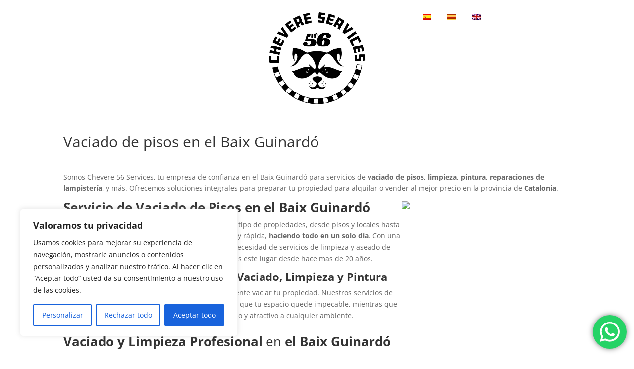

--- FILE ---
content_type: text/css
request_url: https://chevere56services.com/wp-content/plugins/page-generator-pro/includes/admin/integrations/divi/styles/style.min.css?ver=4.7.2
body_size: 277
content:
.page-generator-pro-divi-module{padding:80px 20px 20px 20px;border:1px solid #000;font-size:16px;text-align:center}.page-generator-pro-divi-module.claude-ai{background:url(../../../../../assets/images/icons/claude-ai.svg) 50% 20px no-repeat;background-size:32px auto}.page-generator-pro-divi-module.custom-field{background:url(../../../../../_modules/dashboard/feather/file-text.svg) 50% 20px no-repeat;background-size:32px auto}.page-generator-pro-divi-module.creative-commons{background:url(../../../../../assets/images/icons/creative-commons.svg) 50% 20px no-repeat;background-size:32px auto}.page-generator-pro-divi-module.gemini-ai{background:url(../../../../../assets/images/icons/gemini-ai.svg) 50% 20px no-repeat;background-size:32px auto}.page-generator-pro-divi-module.google-map{background:url(../../../../../_modules/dashboard/feather/map-pin.svg) 50% 20px no-repeat;background-size:32px auto}.page-generator-pro-divi-module.midjourney{background:url(../../../../../assets/images/icons/midjourney.svg) 50% 20px no-repeat;background-size:32px auto}.page-generator-pro-divi-module.image-url{background:url(../../../../../_modules/dashboard/feather/image.svg) 50% 20px no-repeat;background-size:32px auto}.page-generator-pro-divi-module.media-library{background:url(../../../../../assets/images/icons/admin-media.svg) 50% 20px no-repeat;background-size:32px auto}.page-generator-pro-divi-module.mistral-ai{background:url(../../../../../assets/images/icons/mistral-ai.svg) 50% 20px no-repeat;background-size:32px auto}.page-generator-pro-divi-module.open-street-map{background:url(../../../../../_modules/dashboard/feather/map.svg) 50% 20px no-repeat;background-size:32px auto}.page-generator-pro-divi-module.open-weather-map{background:url(../../../../../_modules/dashboard/feather/sun.svg) 50% 20px no-repeat;background-size:32px auto}.page-generator-pro-divi-module.openai{background:url(../../../../../assets/images/icons/openai.svg) 50% 20px no-repeat;background-size:32px auto}.page-generator-pro-divi-module.openai-image{background:url(../../../../../assets/images/icons/openai-image.svg) 50% 20px no-repeat;background-size:32px auto}.page-generator-pro-divi-module.openrouter{background:url(../../../../../assets/images/icons/openrouter.svg) 50% 20px no-repeat;background-size:32px auto}.page-generator-pro-divi-module.perplexity{background:url(../../../../../assets/images/icons/perplexity.svg) 50% 20px no-repeat;background-size:32px auto}.page-generator-pro-divi-module.pexels{background:url(../../../../../assets/images/icons/pexels.svg) 50% 20px no-repeat;background-size:32px auto}.page-generator-pro-divi-module.pixabay{background:url(../../../../../assets/images/icons/pixabay.svg) 50% 20px no-repeat;background-size:32px auto}.page-generator-pro-divi-module.related-links{background:url(../../../../../_modules/dashboard/feather/list.svg) 50% 20px no-repeat;background-size:32px auto}.page-generator-pro-divi-module.wikipedia-image{background:url(../../../../../assets/images/icons/wikipedia-image.svg) 50% 20px no-repeat;background-size:32px auto}.page-generator-pro-divi-module.wikipedia{background:url(../../../../../_modules/dashboard/feather/wikipedia.svg) 50% 20px no-repeat;background-size:32px auto}.page-generator-pro-divi-module.yelp{background:url(../../../../../_modules/dashboard/feather/yelp.svg) 50% 20px no-repeat;background-size:32px auto}.page-generator-pro-divi-module.youtube{background:url(../../../../../_modules/dashboard/feather/youtube.svg) 50% 20px no-repeat;background-size:32px auto}.page-generator-pro-divi-module .page-generator-pro-block-title{padding:0 0 15px 0;font-size:17px;font-weight:700}.page-generator-pro-divi-module .page-generator-pro-block-description{font-size:14px}


--- FILE ---
content_type: text/css
request_url: https://chevere56services.com/wp-content/et-cache/807/et-core-unified-tb-205-tb-8-deferred-807.min.css?ver=1752997558
body_size: 546
content:
div.et_pb_section.et_pb_section_1_tb_footer{background-size:contain;background-position:right -1% bottom 0%;background-blend-mode:lighten;background-image:url(http://chevere56services.com/wp-content/uploads/2023/06/chevereservices-logo-quadrat-vora.png)!important}.et_pb_section_1_tb_footer.et_pb_section{padding-top:0px;padding-right:0px;padding-bottom:2px;padding-left:0px;background-color:#efefef!important}.et_pb_row_1_tb_footer{border-bottom-color:#e8e8e8}.et_pb_row_1_tb_footer.et_pb_row{padding-bottom:0px!important;padding-bottom:0px}.et_pb_text_2_tb_footer.et_pb_text{color:#75848f!important}.et_pb_text_2_tb_footer{font-family:'Montserrat',Helvetica,Arial,Lucida,sans-serif;font-size:18px}.et_pb_text_2_tb_footer h1{line-height:1.4em}.et_pb_text_2_tb_footer h2{font-family:'Montserrat',Helvetica,Arial,Lucida,sans-serif;font-size:40px;line-height:1.5em;text-align:center}.et_pb_row_2_tb_footer,body #page-container .et-db #et-boc .et-l .et_pb_row_2_tb_footer.et_pb_row,body.et_pb_pagebuilder_layout.single #page-container #et-boc .et-l .et_pb_row_2_tb_footer.et_pb_row,body.et_pb_pagebuilder_layout.single.et_full_width_page #page-container #et-boc .et-l .et_pb_row_2_tb_footer.et_pb_row{max-width:1440px}.et_pb_icon_0_tb_footer,.et_pb_icon_1_tb_footer{text-align:center}.et_pb_icon_0_tb_footer .et_pb_icon_wrap .et-pb-icon,.et_pb_icon_1_tb_footer .et_pb_icon_wrap .et-pb-icon{font-family:FontAwesome!important;font-weight:900!important;color:#2ea3f2;font-size:47px}.et_pb_text_3_tb_footer,.et_pb_text_4_tb_footer{font-size:22px}.et_pb_section_2_tb_footer.et_pb_section{padding-top:0px;padding-bottom:0px;background-color:#efefef!important}.et_pb_row_3_tb_footer.et_pb_row{padding-bottom:23px!important;padding-bottom:23px}.et_pb_menu_0_tb_footer.et_pb_menu .nav li ul,.et_pb_menu_0_tb_footer.et_pb_menu .et_mobile_menu,.et_pb_menu_0_tb_footer.et_pb_menu .et_mobile_menu ul{background-color:#ffffff!important}.et_pb_menu_0_tb_footer .et_pb_menu_inner_container>.et_pb_menu__logo-wrap,.et_pb_menu_0_tb_footer .et_pb_menu__logo-slot{width:auto;max-width:100%}.et_pb_menu_0_tb_footer .et_pb_menu_inner_container>.et_pb_menu__logo-wrap .et_pb_menu__logo img,.et_pb_menu_0_tb_footer .et_pb_menu__logo-slot .et_pb_menu__logo-wrap img{height:auto;max-height:none}.et_pb_menu_0_tb_footer .mobile_nav .mobile_menu_bar:before,.et_pb_menu_0_tb_footer .et_pb_menu__icon.et_pb_menu__search-button,.et_pb_menu_0_tb_footer .et_pb_menu__icon.et_pb_menu__close-search-button,.et_pb_menu_0_tb_footer .et_pb_menu__icon.et_pb_menu__cart-button{color:#2ea3f2}.et_pb_text_5_tb_footer{font-weight:300;font-size:12px}.et_pb_text_5_tb_footer.et_pb_text a{color:#5e5e5e!important}@media only screen and (max-width:980px){.et_pb_row_1_tb_footer{border-bottom-color:#e8e8e8}.et_pb_text_2_tb_footer{font-size:16px}.et_pb_icon_0_tb_footer,.et_pb_icon_1_tb_footer{margin-left:auto;margin-right:auto}}@media only screen and (max-width:767px){.et_pb_row_1_tb_footer{border-bottom-color:#e8e8e8}.et_pb_text_2_tb_footer{font-size:16px}.et_pb_icon_0_tb_footer,.et_pb_icon_1_tb_footer{margin-left:auto;margin-right:auto}}